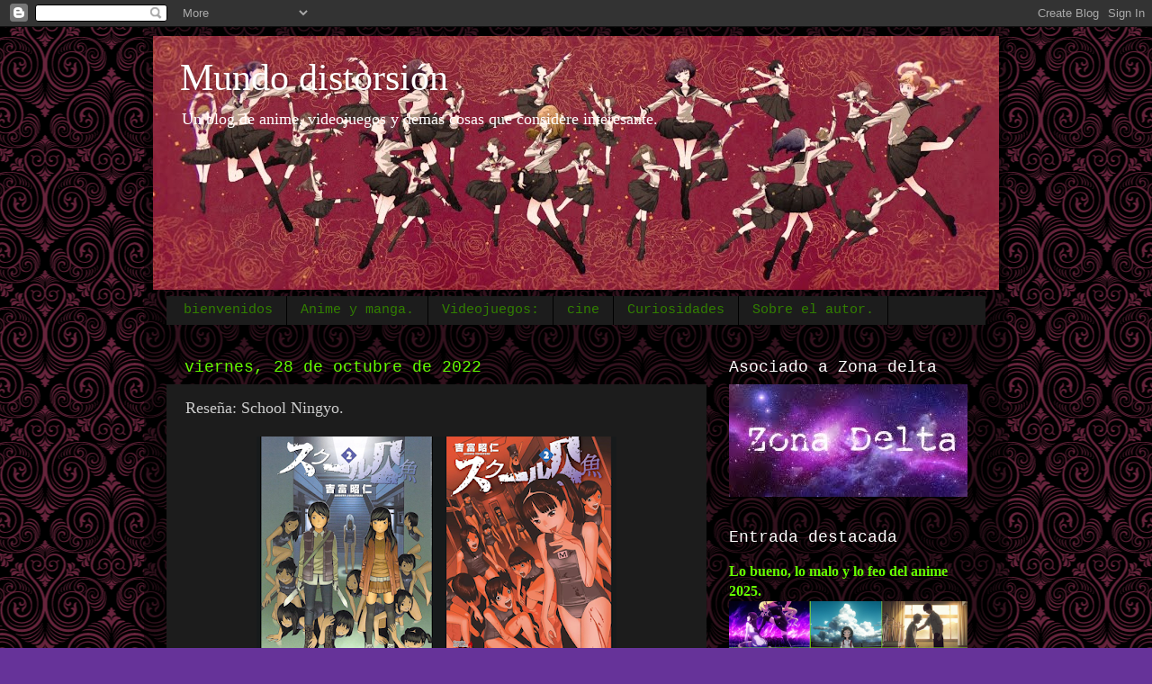

--- FILE ---
content_type: text/html; charset=UTF-8
request_url: https://ruben3-e.blogspot.com/2022/10/resena-school-ningyo.html
body_size: 17979
content:
<!DOCTYPE html>
<html class='v2' dir='ltr' xmlns='http://www.w3.org/1999/xhtml' xmlns:b='http://www.google.com/2005/gml/b' xmlns:data='http://www.google.com/2005/gml/data' xmlns:expr='http://www.google.com/2005/gml/expr'>
<head>
<link href='https://www.blogger.com/static/v1/widgets/335934321-css_bundle_v2.css' rel='stylesheet' type='text/css'/>
<!--INICIA TAGS PARA TWITTER Cards -->
<meta content='summary_large_image' name='twitter:card'/>
<meta content='@RubenRo72958121' name='twitter:site'/>
<meta content='@RubenRo72958121' name='twitter:creator'/>
<!-- SI ES LA PAGINA PRINCIPAL -->
<meta content='https://ruben3-e.blogspot.com/2022/10/resena-school-ningyo.html' name='og:url'/>
<meta content='Reseña: School Ningyo.' name='og:title'/>
<meta content='https://blogger.googleusercontent.com/img/b/R29vZ2xl/AVvXsEg3DOQFmTMjMxiC30sY8M6N0d0tKgIDyVg7gmJCWWIJHH1RXOstJjSFcfVGzqPcwC3_MdWaY252Xe7y35XmI3-9xxqLcrQeuT80H74ZUxxS6_ulmDLbbnhwFOtnCXFNuPwBRoz8D8cjawTyoOtiOY7iIE8IpxC3DkECfuabE1c44NGFSFpaCw5ceCEP/w400-h259/portamermai.png' name='og:image'/>
<!-- SI EL POST CONTIENE DESCRIPCION -SEARCH DESCRIPTION -->
<meta content='Si les ha gustado este contenido no duden en compartir.' name='og:description'/>
<!--FIN DE TAGS PARA TWITTER Cards-->
<meta content='width=1100' name='viewport'/>
<meta content='text/html; charset=UTF-8' http-equiv='Content-Type'/>
<meta content='blogger' name='generator'/>
<link href='https://ruben3-e.blogspot.com/favicon.ico' rel='icon' type='image/x-icon'/>
<link href='http://ruben3-e.blogspot.com/2022/10/resena-school-ningyo.html' rel='canonical'/>
<link rel="alternate" type="application/atom+xml" title="Mundo distorsión   - Atom" href="https://ruben3-e.blogspot.com/feeds/posts/default" />
<link rel="alternate" type="application/rss+xml" title="Mundo distorsión   - RSS" href="https://ruben3-e.blogspot.com/feeds/posts/default?alt=rss" />
<link rel="service.post" type="application/atom+xml" title="Mundo distorsión   - Atom" href="https://www.blogger.com/feeds/4027897539173625390/posts/default" />

<link rel="alternate" type="application/atom+xml" title="Mundo distorsión   - Atom" href="https://ruben3-e.blogspot.com/feeds/7031444431092571559/comments/default" />
<!--Can't find substitution for tag [blog.ieCssRetrofitLinks]-->
<link href='https://blogger.googleusercontent.com/img/b/R29vZ2xl/AVvXsEg3DOQFmTMjMxiC30sY8M6N0d0tKgIDyVg7gmJCWWIJHH1RXOstJjSFcfVGzqPcwC3_MdWaY252Xe7y35XmI3-9xxqLcrQeuT80H74ZUxxS6_ulmDLbbnhwFOtnCXFNuPwBRoz8D8cjawTyoOtiOY7iIE8IpxC3DkECfuabE1c44NGFSFpaCw5ceCEP/w400-h259/portamermai.png' rel='image_src'/>
<meta content='http://ruben3-e.blogspot.com/2022/10/resena-school-ningyo.html' property='og:url'/>
<meta content='Reseña: School Ningyo.' property='og:title'/>
<meta content='Aprovechando que en estas fechas las historias de horror son recomendaciones bastante seguras para captar interés, me parece correcto escrib...' property='og:description'/>
<meta content='https://blogger.googleusercontent.com/img/b/R29vZ2xl/AVvXsEg3DOQFmTMjMxiC30sY8M6N0d0tKgIDyVg7gmJCWWIJHH1RXOstJjSFcfVGzqPcwC3_MdWaY252Xe7y35XmI3-9xxqLcrQeuT80H74ZUxxS6_ulmDLbbnhwFOtnCXFNuPwBRoz8D8cjawTyoOtiOY7iIE8IpxC3DkECfuabE1c44NGFSFpaCw5ceCEP/w1200-h630-p-k-no-nu/portamermai.png' property='og:image'/>
<title>Mundo distorsión  : Reseña: School Ningyo.</title>
<style id='page-skin-1' type='text/css'><!--
/*-----------------------------------------------
Blogger Template Style
Name:     Picture Window
Designer: Blogger
URL:      www.blogger.com
----------------------------------------------- */
/* Content
----------------------------------------------- */
body {
font: normal normal 15px 'Times New Roman', Times, FreeSerif, serif;
color: #cccccc;
background: #663399 url(//themes.googleusercontent.com/image?id=18FGL05zJxJd1nTbs4e5Tg43SKLx4-OVACrapl8fTSqp77MUfL1z_CahK9zrvNvIb3i9-) repeat scroll top center /* Credit: enjoynz (http://www.istockphoto.com/googleimages.php?id=5848437&platform=blogger) */;
}
html body .region-inner {
min-width: 0;
max-width: 100%;
width: auto;
}
.content-outer {
font-size: 90%;
}
a:link {
text-decoration:none;
color: #66ff00;
}
a:visited {
text-decoration:none;
color: #66dd00;
}
a:hover {
text-decoration:underline;
color: #55ff00;
}
.content-outer {
background: transparent url(//www.blogblog.com/1kt/transparent/black50.png) repeat scroll top left;
-moz-border-radius: 0;
-webkit-border-radius: 0;
-goog-ms-border-radius: 0;
border-radius: 0;
-moz-box-shadow: 0 0 3px rgba(0, 0, 0, .15);
-webkit-box-shadow: 0 0 3px rgba(0, 0, 0, .15);
-goog-ms-box-shadow: 0 0 3px rgba(0, 0, 0, .15);
box-shadow: 0 0 3px rgba(0, 0, 0, .15);
margin: 0 auto;
}
.content-inner {
padding: 10px;
}
/* Header
----------------------------------------------- */
.header-outer {
background: rgba(0,0,0,0) none repeat-x scroll top left;
_background-image: none;
color: #ffffff;
-moz-border-radius: 0;
-webkit-border-radius: 0;
-goog-ms-border-radius: 0;
border-radius: 0;
}
.Header img, .Header #header-inner {
-moz-border-radius: 0;
-webkit-border-radius: 0;
-goog-ms-border-radius: 0;
border-radius: 0;
}
.header-inner .Header .titlewrapper,
.header-inner .Header .descriptionwrapper {
padding-left: 30px;
padding-right: 30px;
}
.Header h1 {
font: normal normal 42px 'Times New Roman', Times, FreeSerif, serif;
text-shadow: 1px 1px 3px rgba(0, 0, 0, 0.3);
}
.Header h1 a {
color: #ffffff;
}
.Header .description {
font-size: 130%;
}
/* Tabs
----------------------------------------------- */
.tabs-inner {
margin: .5em 15px 1em;
padding: 0;
}
.tabs-inner .section {
margin: 0;
}
.tabs-inner .widget ul {
padding: 0;
background: #1c1c1c none repeat scroll bottom;
-moz-border-radius: 0;
-webkit-border-radius: 0;
-goog-ms-border-radius: 0;
border-radius: 0;
}
.tabs-inner .widget li {
border: none;
}
.tabs-inner .widget li a {
display: inline-block;
padding: .5em 1em;
margin-right: 0;
color: #327f00;
font: normal normal 15px 'Courier New', Courier, FreeMono, monospace;
-moz-border-radius: 0 0 0 0;
-webkit-border-top-left-radius: 0;
-webkit-border-top-right-radius: 0;
-goog-ms-border-radius: 0 0 0 0;
border-radius: 0 0 0 0;
background: transparent none no-repeat scroll top left;
border-right: 1px solid #000000;
}
.tabs-inner .widget li:first-child a {
padding-left: 1.25em;
-moz-border-radius-topleft: 0;
-moz-border-radius-bottomleft: 0;
-webkit-border-top-left-radius: 0;
-webkit-border-bottom-left-radius: 0;
-goog-ms-border-top-left-radius: 0;
-goog-ms-border-bottom-left-radius: 0;
border-top-left-radius: 0;
border-bottom-left-radius: 0;
}
.tabs-inner .widget li.selected a,
.tabs-inner .widget li a:hover {
position: relative;
z-index: 1;
background: #66dd00 none repeat scroll bottom;
color: #ffffff;
-moz-box-shadow: 0 0 0 rgba(0, 0, 0, .15);
-webkit-box-shadow: 0 0 0 rgba(0, 0, 0, .15);
-goog-ms-box-shadow: 0 0 0 rgba(0, 0, 0, .15);
box-shadow: 0 0 0 rgba(0, 0, 0, .15);
}
/* Headings
----------------------------------------------- */
h2 {
font: normal normal 18px 'Courier New', Courier, FreeMono, monospace;
text-transform: none;
color: #ffffff;
margin: .5em 0;
}
/* Main
----------------------------------------------- */
.main-outer {
background: transparent none repeat scroll top center;
-moz-border-radius: 0 0 0 0;
-webkit-border-top-left-radius: 0;
-webkit-border-top-right-radius: 0;
-webkit-border-bottom-left-radius: 0;
-webkit-border-bottom-right-radius: 0;
-goog-ms-border-radius: 0 0 0 0;
border-radius: 0 0 0 0;
-moz-box-shadow: 0 0 0 rgba(0, 0, 0, .15);
-webkit-box-shadow: 0 0 0 rgba(0, 0, 0, .15);
-goog-ms-box-shadow: 0 0 0 rgba(0, 0, 0, .15);
box-shadow: 0 0 0 rgba(0, 0, 0, .15);
}
.main-inner {
padding: 15px 20px 20px;
}
.main-inner .column-center-inner {
padding: 0 0;
}
.main-inner .column-left-inner {
padding-left: 0;
}
.main-inner .column-right-inner {
padding-right: 0;
}
/* Posts
----------------------------------------------- */
h3.post-title {
margin: 0;
font: normal normal 18px 'Times New Roman', Times, FreeSerif, serif;
}
.comments h4 {
margin: 1em 0 0;
font: normal normal 18px 'Times New Roman', Times, FreeSerif, serif;
}
.date-header span {
color: #64ff00;
}
.post-outer {
background-color: #1c1c1c;
border: solid 1px rgba(0,0,0,0);
-moz-border-radius: 0;
-webkit-border-radius: 0;
border-radius: 0;
-goog-ms-border-radius: 0;
padding: 15px 20px;
margin: 0 -20px 20px;
}
.post-body {
line-height: 1.4;
font-size: 110%;
position: relative;
}
.post-header {
margin: 0 0 1.5em;
color: #999999;
line-height: 1.6;
}
.post-footer {
margin: .5em 0 0;
color: #999999;
line-height: 1.6;
}
#blog-pager {
font-size: 140%
}
#comments .comment-author {
padding-top: 1.5em;
border-top: dashed 1px #ccc;
border-top: dashed 1px rgba(128, 128, 128, .5);
background-position: 0 1.5em;
}
#comments .comment-author:first-child {
padding-top: 0;
border-top: none;
}
.avatar-image-container {
margin: .2em 0 0;
}
/* Comments
----------------------------------------------- */
.comments .comments-content .icon.blog-author {
background-repeat: no-repeat;
background-image: url([data-uri]);
}
.comments .comments-content .loadmore a {
border-top: 1px solid #55ff00;
border-bottom: 1px solid #55ff00;
}
.comments .continue {
border-top: 2px solid #55ff00;
}
/* Widgets
----------------------------------------------- */
.widget ul, .widget #ArchiveList ul.flat {
padding: 0;
list-style: none;
}
.widget ul li, .widget #ArchiveList ul.flat li {
border-top: dashed 1px #ccc;
border-top: dashed 1px rgba(128, 128, 128, .5);
}
.widget ul li:first-child, .widget #ArchiveList ul.flat li:first-child {
border-top: none;
}
.widget .post-body ul {
list-style: disc;
}
.widget .post-body ul li {
border: none;
}
/* Footer
----------------------------------------------- */
.footer-outer {
color:#ff2c00;
background: transparent none repeat scroll top center;
-moz-border-radius: 0 0 0 0;
-webkit-border-top-left-radius: 0;
-webkit-border-top-right-radius: 0;
-webkit-border-bottom-left-radius: 0;
-webkit-border-bottom-right-radius: 0;
-goog-ms-border-radius: 0 0 0 0;
border-radius: 0 0 0 0;
-moz-box-shadow: 0 0 0 rgba(0, 0, 0, .15);
-webkit-box-shadow: 0 0 0 rgba(0, 0, 0, .15);
-goog-ms-box-shadow: 0 0 0 rgba(0, 0, 0, .15);
box-shadow: 0 0 0 rgba(0, 0, 0, .15);
}
.footer-inner {
padding: 10px 20px 20px;
}
.footer-outer a {
color: #0064ff;
}
.footer-outer a:visited {
color: #0065dd;
}
.footer-outer a:hover {
color: #0053ff;
}
.footer-outer .widget h2 {
color: #ffffff;
}
/* Mobile
----------------------------------------------- */
html body.mobile {
height: auto;
}
html body.mobile {
min-height: 480px;
background-size: 100% auto;
}
.mobile .body-fauxcolumn-outer {
background: transparent none repeat scroll top left;
}
html .mobile .mobile-date-outer, html .mobile .blog-pager {
border-bottom: none;
background: transparent none repeat scroll top center;
margin-bottom: 10px;
}
.mobile .date-outer {
background: transparent none repeat scroll top center;
}
.mobile .header-outer, .mobile .main-outer,
.mobile .post-outer, .mobile .footer-outer {
-moz-border-radius: 0;
-webkit-border-radius: 0;
-goog-ms-border-radius: 0;
border-radius: 0;
}
.mobile .content-outer,
.mobile .main-outer,
.mobile .post-outer {
background: inherit;
border: none;
}
.mobile .content-outer {
font-size: 100%;
}
.mobile-link-button {
background-color: #66ff00;
}
.mobile-link-button a:link, .mobile-link-button a:visited {
color: #1c1c1c;
}
.mobile-index-contents {
color: #cccccc;
}
.mobile .tabs-inner .PageList .widget-content {
background: #66dd00 none repeat scroll bottom;
color: #ffffff;
}
.mobile .tabs-inner .PageList .widget-content .pagelist-arrow {
border-left: 1px solid #000000;
}

--></style>
<style id='template-skin-1' type='text/css'><!--
body {
min-width: 960px;
}
.content-outer, .content-fauxcolumn-outer, .region-inner {
min-width: 960px;
max-width: 960px;
_width: 960px;
}
.main-inner .columns {
padding-left: 0;
padding-right: 310px;
}
.main-inner .fauxcolumn-center-outer {
left: 0;
right: 310px;
/* IE6 does not respect left and right together */
_width: expression(this.parentNode.offsetWidth -
parseInt("0") -
parseInt("310px") + 'px');
}
.main-inner .fauxcolumn-left-outer {
width: 0;
}
.main-inner .fauxcolumn-right-outer {
width: 310px;
}
.main-inner .column-left-outer {
width: 0;
right: 100%;
margin-left: -0;
}
.main-inner .column-right-outer {
width: 310px;
margin-right: -310px;
}
#layout {
min-width: 0;
}
#layout .content-outer {
min-width: 0;
width: 800px;
}
#layout .region-inner {
min-width: 0;
width: auto;
}
body#layout div.add_widget {
padding: 8px;
}
body#layout div.add_widget a {
margin-left: 32px;
}
--></style>
<style>
    body {background-image:url(\/\/themes.googleusercontent.com\/image?id=18FGL05zJxJd1nTbs4e5Tg43SKLx4-OVACrapl8fTSqp77MUfL1z_CahK9zrvNvIb3i9-);}
    
@media (max-width: 200px) { body {background-image:url(\/\/themes.googleusercontent.com\/image?id=18FGL05zJxJd1nTbs4e5Tg43SKLx4-OVACrapl8fTSqp77MUfL1z_CahK9zrvNvIb3i9-&options=w200);}}
@media (max-width: 400px) and (min-width: 201px) { body {background-image:url(\/\/themes.googleusercontent.com\/image?id=18FGL05zJxJd1nTbs4e5Tg43SKLx4-OVACrapl8fTSqp77MUfL1z_CahK9zrvNvIb3i9-&options=w400);}}
@media (max-width: 800px) and (min-width: 401px) { body {background-image:url(\/\/themes.googleusercontent.com\/image?id=18FGL05zJxJd1nTbs4e5Tg43SKLx4-OVACrapl8fTSqp77MUfL1z_CahK9zrvNvIb3i9-&options=w800);}}
@media (max-width: 1200px) and (min-width: 801px) { body {background-image:url(\/\/themes.googleusercontent.com\/image?id=18FGL05zJxJd1nTbs4e5Tg43SKLx4-OVACrapl8fTSqp77MUfL1z_CahK9zrvNvIb3i9-&options=w1200);}}
/* Last tag covers anything over one higher than the previous max-size cap. */
@media (min-width: 1201px) { body {background-image:url(\/\/themes.googleusercontent.com\/image?id=18FGL05zJxJd1nTbs4e5Tg43SKLx4-OVACrapl8fTSqp77MUfL1z_CahK9zrvNvIb3i9-&options=w1600);}}
  </style>
<link href='https://www.blogger.com/dyn-css/authorization.css?targetBlogID=4027897539173625390&amp;zx=5fc1e63d-d103-4a9a-9133-2fba28dd58ba' media='none' onload='if(media!=&#39;all&#39;)media=&#39;all&#39;' rel='stylesheet'/><noscript><link href='https://www.blogger.com/dyn-css/authorization.css?targetBlogID=4027897539173625390&amp;zx=5fc1e63d-d103-4a9a-9133-2fba28dd58ba' rel='stylesheet'/></noscript>
<meta name='google-adsense-platform-account' content='ca-host-pub-1556223355139109'/>
<meta name='google-adsense-platform-domain' content='blogspot.com'/>

</head>
<body class='loading variant-screen'>
<div class='navbar section' id='navbar' name='NavBar '><div class='widget Navbar' data-version='1' id='Navbar1'><script type="text/javascript">
    function setAttributeOnload(object, attribute, val) {
      if(window.addEventListener) {
        window.addEventListener('load',
          function(){ object[attribute] = val; }, false);
      } else {
        window.attachEvent('onload', function(){ object[attribute] = val; });
      }
    }
  </script>
<div id="navbar-iframe-container"></div>
<script type="text/javascript" src="https://apis.google.com/js/platform.js"></script>
<script type="text/javascript">
      gapi.load("gapi.iframes:gapi.iframes.style.bubble", function() {
        if (gapi.iframes && gapi.iframes.getContext) {
          gapi.iframes.getContext().openChild({
              url: 'https://www.blogger.com/navbar/4027897539173625390?po\x3d7031444431092571559\x26origin\x3dhttps://ruben3-e.blogspot.com',
              where: document.getElementById("navbar-iframe-container"),
              id: "navbar-iframe"
          });
        }
      });
    </script><script type="text/javascript">
(function() {
var script = document.createElement('script');
script.type = 'text/javascript';
script.src = '//pagead2.googlesyndication.com/pagead/js/google_top_exp.js';
var head = document.getElementsByTagName('head')[0];
if (head) {
head.appendChild(script);
}})();
</script>
</div></div>
<div class='body-fauxcolumns'>
<div class='fauxcolumn-outer body-fauxcolumn-outer'>
<div class='cap-top'>
<div class='cap-left'></div>
<div class='cap-right'></div>
</div>
<div class='fauxborder-left'>
<div class='fauxborder-right'></div>
<div class='fauxcolumn-inner'>
</div>
</div>
<div class='cap-bottom'>
<div class='cap-left'></div>
<div class='cap-right'></div>
</div>
</div>
</div>
<div class='content'>
<div class='content-fauxcolumns'>
<div class='fauxcolumn-outer content-fauxcolumn-outer'>
<div class='cap-top'>
<div class='cap-left'></div>
<div class='cap-right'></div>
</div>
<div class='fauxborder-left'>
<div class='fauxborder-right'></div>
<div class='fauxcolumn-inner'>
</div>
</div>
<div class='cap-bottom'>
<div class='cap-left'></div>
<div class='cap-right'></div>
</div>
</div>
</div>
<div class='content-outer'>
<div class='content-cap-top cap-top'>
<div class='cap-left'></div>
<div class='cap-right'></div>
</div>
<div class='fauxborder-left content-fauxborder-left'>
<div class='fauxborder-right content-fauxborder-right'></div>
<div class='content-inner'>
<header>
<div class='header-outer'>
<div class='header-cap-top cap-top'>
<div class='cap-left'></div>
<div class='cap-right'></div>
</div>
<div class='fauxborder-left header-fauxborder-left'>
<div class='fauxborder-right header-fauxborder-right'></div>
<div class='region-inner header-inner'>
<div class='header section' id='header' name='Encabezado'><div class='widget Header' data-version='1' id='Header1'>
<div id='header-inner' style='background-image: url("https://blogger.googleusercontent.com/img/b/R29vZ2xl/AVvXsEiX4mmiGyRM9CpcByhOmI6Eg13mtv2USEFJiV0y_Eyc3iVq2_1gIPsflqK4SJU95WQCZtWZeGspxPvJhErvezxgcCuL-rA5n44KUWw0Bvl6EnkClmQDHJZ1LudJ4RG9XG2yPJ7JvpUvORI/s940/1626544726354.jpg"); background-position: left; min-height: 282px; _height: 282px; background-repeat: no-repeat; '>
<div class='titlewrapper' style='background: transparent'>
<h1 class='title' style='background: transparent; border-width: 0px'>
<a href='https://ruben3-e.blogspot.com/'>
Mundo distorsión  
</a>
</h1>
</div>
<div class='descriptionwrapper'>
<p class='description'><span>Un blog de anime, videojuegos y demás cosas que considere interesante.</span></p>
</div>
</div>
</div></div>
</div>
</div>
<div class='header-cap-bottom cap-bottom'>
<div class='cap-left'></div>
<div class='cap-right'></div>
</div>
</div>
</header>
<div class='tabs-outer'>
<div class='tabs-cap-top cap-top'>
<div class='cap-left'></div>
<div class='cap-right'></div>
</div>
<div class='fauxborder-left tabs-fauxborder-left'>
<div class='fauxborder-right tabs-fauxborder-right'></div>
<div class='region-inner tabs-inner'>
<div class='tabs section' id='crosscol' name='Todas las columnas'><div class='widget PageList' data-version='1' id='PageList1'>
<h2>Páginas</h2>
<div class='widget-content'>
<ul>
<li>
<a href='https://ruben3-e.blogspot.com/'>bienvenidos</a>
</li>
<li>
<a href='https://ruben3-e.blogspot.com/p/anime-y-manga.html'>Anime y manga.</a>
</li>
<li>
<a href='https://ruben3-e.blogspot.com/p/sobre-videojuegos.html'>Videojuegos:</a>
</li>
<li>
<a href='https://ruben3-e.blogspot.com/p/cineteca.html'>cine</a>
</li>
<li>
<a href='https://ruben3-e.blogspot.com/p/mundo-creepy.html'>Curiosidades</a>
</li>
<li>
<a href='https://ruben3-e.blogspot.com/p/sobre-el-autor.html'>Sobre el autor.</a>
</li>
</ul>
<div class='clear'></div>
</div>
</div></div>
<div class='tabs no-items section' id='crosscol-overflow' name='Cross-Column 2'></div>
</div>
</div>
<div class='tabs-cap-bottom cap-bottom'>
<div class='cap-left'></div>
<div class='cap-right'></div>
</div>
</div>
<div class='main-outer'>
<div class='main-cap-top cap-top'>
<div class='cap-left'></div>
<div class='cap-right'></div>
</div>
<div class='fauxborder-left main-fauxborder-left'>
<div class='fauxborder-right main-fauxborder-right'></div>
<div class='region-inner main-inner'>
<div class='columns fauxcolumns'>
<div class='fauxcolumn-outer fauxcolumn-center-outer'>
<div class='cap-top'>
<div class='cap-left'></div>
<div class='cap-right'></div>
</div>
<div class='fauxborder-left'>
<div class='fauxborder-right'></div>
<div class='fauxcolumn-inner'>
</div>
</div>
<div class='cap-bottom'>
<div class='cap-left'></div>
<div class='cap-right'></div>
</div>
</div>
<div class='fauxcolumn-outer fauxcolumn-left-outer'>
<div class='cap-top'>
<div class='cap-left'></div>
<div class='cap-right'></div>
</div>
<div class='fauxborder-left'>
<div class='fauxborder-right'></div>
<div class='fauxcolumn-inner'>
</div>
</div>
<div class='cap-bottom'>
<div class='cap-left'></div>
<div class='cap-right'></div>
</div>
</div>
<div class='fauxcolumn-outer fauxcolumn-right-outer'>
<div class='cap-top'>
<div class='cap-left'></div>
<div class='cap-right'></div>
</div>
<div class='fauxborder-left'>
<div class='fauxborder-right'></div>
<div class='fauxcolumn-inner'>
</div>
</div>
<div class='cap-bottom'>
<div class='cap-left'></div>
<div class='cap-right'></div>
</div>
</div>
<!-- corrects IE6 width calculation -->
<div class='columns-inner'>
<div class='column-center-outer'>
<div class='column-center-inner'>
<div class='main section' id='main' name='Principal'><div class='widget Blog' data-version='1' id='Blog1'>
<div class='blog-posts hfeed'>

          <div class="date-outer">
        
<h2 class='date-header'><span>viernes, 28 de octubre de 2022</span></h2>

          <div class="date-posts">
        
<div class='post-outer'>
<div class='post hentry uncustomized-post-template' itemprop='blogPost' itemscope='itemscope' itemtype='http://schema.org/BlogPosting'>
<meta content='https://blogger.googleusercontent.com/img/b/R29vZ2xl/AVvXsEg3DOQFmTMjMxiC30sY8M6N0d0tKgIDyVg7gmJCWWIJHH1RXOstJjSFcfVGzqPcwC3_MdWaY252Xe7y35XmI3-9xxqLcrQeuT80H74ZUxxS6_ulmDLbbnhwFOtnCXFNuPwBRoz8D8cjawTyoOtiOY7iIE8IpxC3DkECfuabE1c44NGFSFpaCw5ceCEP/w400-h259/portamermai.png' itemprop='image_url'/>
<meta content='4027897539173625390' itemprop='blogId'/>
<meta content='7031444431092571559' itemprop='postId'/>
<a name='7031444431092571559'></a>
<h3 class='post-title entry-title' itemprop='name'>
Reseña: School Ningyo.
</h3>
<div class='post-header'>
<div class='post-header-line-1'></div>
</div>
<div class='post-body entry-content' id='post-body-7031444431092571559' itemprop='description articleBody'>
<div class="separator" style="clear: both; text-align: center;"><a href="https://blogger.googleusercontent.com/img/b/R29vZ2xl/AVvXsEg3DOQFmTMjMxiC30sY8M6N0d0tKgIDyVg7gmJCWWIJHH1RXOstJjSFcfVGzqPcwC3_MdWaY252Xe7y35XmI3-9xxqLcrQeuT80H74ZUxxS6_ulmDLbbnhwFOtnCXFNuPwBRoz8D8cjawTyoOtiOY7iIE8IpxC3DkECfuabE1c44NGFSFpaCw5ceCEP/s921/portamermai.png" style="margin-left: 1em; margin-right: 1em;"><img border="0" data-original-height="597" data-original-width="921" height="259" src="https://blogger.googleusercontent.com/img/b/R29vZ2xl/AVvXsEg3DOQFmTMjMxiC30sY8M6N0d0tKgIDyVg7gmJCWWIJHH1RXOstJjSFcfVGzqPcwC3_MdWaY252Xe7y35XmI3-9xxqLcrQeuT80H74ZUxxS6_ulmDLbbnhwFOtnCXFNuPwBRoz8D8cjawTyoOtiOY7iIE8IpxC3DkECfuabE1c44NGFSFpaCw5ceCEP/w400-h259/portamermai.png" width="400" /></a></div><div class="separator" style="clear: both; text-align: center;"><br /></div><div style="text-align: justify;">Aprovechando que en estas fechas las historias de horror son recomendaciones bastante seguras para captar interés, me parece correcto escribir sobre una de mis recientes lecturas que trata un poco el tema de los rumores y leyendas urbanas para contarnos una breve historia de fantasmas que no cae demasiado en el habito de la violencia o el gore, si no que se aprovecha mas de la idea del horror que puede nacer de sentimientos no correspondidos y las jóvenes desesperadas al punto de estar dispuestas a todo por su amor, aun si eso las lleva a cazar unas poco convencionales sirenas y devorar su carne. Funcionando como una antología de historias cortas sobre las diferentes personas que se ven tentadas por la idea de un amor asegurado sin importar el riesgo a ellas mismas o el daño a otros, este es un ritual donde egoísmo y cobardía justifican sus actos en nombre del amor.<span><a name="more"></a></span></div><div style="text-align: justify;"><br /></div><div class="separator" style="clear: both; text-align: center;"><a href="https://blogger.googleusercontent.com/img/b/R29vZ2xl/AVvXsEhcSm859gM677X2ufc2bRinab9B4wbvLR5acmq2KgZYKE-m2PH3QJxp5y2vI0FpndweAgSmc8j6NTpeysnp2X0AQjyEfO7nK37oC3ZQcWqaELvWk_LABLI57pi30lpp2d3lHEldeIM0vmduGKED1EmIhIAmvnHPgjiUpxgdbjTMWucsRXPLbmWThW8V/s2172/19_582346_1518_2172.jpeg" style="clear: left; float: left; margin-bottom: 1em; margin-right: 1em;"><img border="0" data-original-height="2172" data-original-width="1518" height="310" src="https://blogger.googleusercontent.com/img/b/R29vZ2xl/AVvXsEhcSm859gM677X2ufc2bRinab9B4wbvLR5acmq2KgZYKE-m2PH3QJxp5y2vI0FpndweAgSmc8j6NTpeysnp2X0AQjyEfO7nK37oC3ZQcWqaELvWk_LABLI57pi30lpp2d3lHEldeIM0vmduGKED1EmIhIAmvnHPgjiUpxgdbjTMWucsRXPLbmWThW8V/w217-h310/19_582346_1518_2172.jpeg" width="217" /></a></div><div style="text-align: justify;">School Ningyo o también llamado por el nombre de School Mermaid, es un manga de horror sobrenatural en un ambiente vagamente escolar escrito e ilustrado por el autor Akihito Yoshitomi, un artista cuya diversa lista de trabajos incluye desde los relativamente famosos por su adaptación animada, Eat-man y Blue Drop, hasta inocentes oneshots de romance o dramática ciencia ficción, dándole una gama curiosa de referencias aun si también se le conoce por sus videos de <a href="https://www.youtube.com/channel/UCeySBnV71dyC-gwqapq9NwQ" target="_blank">youtube</a> donde enseña a dibujar. Apuntando a la demografía shonen al ser serializada en la revista mensual Champion Red de la editorial Akita Shoten, esta obra acumulo un total de 32 capítulos entre los años 2006 y 2017, los cuales terminaron en un total de 5 volúmenes recopilatorios.</div><div style="text-align: justify;"><br /></div><div style="text-align: justify;">La sinopsis para este manga es la siguiente: Sirena, Sirena, podrías por favor, hacer de mi amor una realidad, entrégame tu sangre y carne... Entre días normales y ocasionales desapariciones misteriosas, existe un rumor entre diversas estudiantes sobre un antiguo diario con los pasos necesarios para conseguir el corazón de sus amados sin importar que, lo único que necesitan es recitar el encantamiento en frente de la piscina de su escuela y antes de que amanezca haber devorado la carne de una de las sirenas que aparecerán a su alrededor, preferiblemente aquella que posea la primera letra del objetivo romántico. Que clase de chicas estarían dispuestas a ver si los rumores son verdad y que actos pueden llegar a cometer con tal de conseguir ser correspondidas, dan vida y perpetúan esta leyenda urbana</div><div style="text-align: justify;"><br /></div><div class="separator" style="clear: both; text-align: center;"><a href="https://blogger.googleusercontent.com/img/b/R29vZ2xl/AVvXsEimg2NixhsxNIMjycrV1eIH4RbcUnnlpF1sO7FPuw4oCDARjIcxppJS_p36u9QzFdI5orzjm44DB612euGcCdbIqobvopOPVlDd3r0aS-HPZArifh5aq8I1nJRf7Ok7UL3gz5MUpVvOJHfNVN0DsETMRUMBw2_o5JrEzto_PABg2oJFdr9bMQzHanAK/s1280/tumblr_okklpzfIWP1u1xo1io1_1280.jpg" style="margin-left: 1em; margin-right: 1em;"><img border="0" data-original-height="942" data-original-width="1280" height="295" src="https://blogger.googleusercontent.com/img/b/R29vZ2xl/AVvXsEimg2NixhsxNIMjycrV1eIH4RbcUnnlpF1sO7FPuw4oCDARjIcxppJS_p36u9QzFdI5orzjm44DB612euGcCdbIqobvopOPVlDd3r0aS-HPZArifh5aq8I1nJRf7Ok7UL3gz5MUpVvOJHfNVN0DsETMRUMBw2_o5JrEzto_PABg2oJFdr9bMQzHanAK/w400-h295/tumblr_okklpzfIWP1u1xo1io1_1280.jpg" width="400" /></a></div><div style="text-align: justify;"><br />Iniciando como un breve oneshot que posteriormente dio pie a una breve serialización, que tras unos años saco otras dos serializaciones mas hasta completar los cinco volúmenes por los que se le conoce hoy en día,&nbsp;School Ningyo funciona como una antología sobre diversas chicas presentándonos sus motivaciones y encuentros con las sirenas de los rumores, compartiendo un escenario y reglas en común, aun si sus situaciones y destinos particulares se diferencian drásticamente con cada giro del guion que presenta a lo largo de sus paginas. No son historias particularmente profundas debido a su duración, pero centrándose en el tema de emociones obsesivas se permite jugar con el viejo cliché de que los humanos pueden ser los verdaderos monstruos, presentando el secreto de sus poderes sobrenaturales en una maldición que promete todo lo que desean facilmente pero al mismo refleja lo vacío de los deseos de muchas de sus participantes. Bajo esas ideas y una básica caracterización se nos presentan poco a poco los escenarios en donde traiciones, rivalidades e incluso amistades se mezclan con la cacería de las míticas sirenas, explicando con cada caso un poco mas de las reglas no escritas sobre esta maldición en donde es comer o ser comido, desde los pasos necesarios para ver cumplido tu cometido hasta aquellos necesarios para sobrevivir.</div><div style="text-align: justify;"><br /></div><div class="separator" style="clear: both; text-align: center;"><a href="https://blogger.googleusercontent.com/img/b/R29vZ2xl/AVvXsEgH8TcpfngOzMDBDDOfVcKjP3WDKFBL5EEILL2tUyoTOF8ighyLUnP6mai3PPFj_FP2LqnaUmzdIVdStV2iHJrqsUpxr1Ja2Um-pIM6vgCSyY-IUs99ZAbHEWqbVaqMGC1OXtRndSOlkZoFoAJT5fBwy0JkGZPx7BFq8vk2EnDu3gAQLisgQS1OrFbT/s1364/16_355887_933_1364.jpeg" style="clear: left; float: left; margin-bottom: 1em; margin-right: 1em;"><img border="0" data-original-height="1364" data-original-width="933" height="310" src="https://blogger.googleusercontent.com/img/b/R29vZ2xl/AVvXsEgH8TcpfngOzMDBDDOfVcKjP3WDKFBL5EEILL2tUyoTOF8ighyLUnP6mai3PPFj_FP2LqnaUmzdIVdStV2iHJrqsUpxr1Ja2Um-pIM6vgCSyY-IUs99ZAbHEWqbVaqMGC1OXtRndSOlkZoFoAJT5fBwy0JkGZPx7BFq8vk2EnDu3gAQLisgQS1OrFbT/w212-h310/16_355887_933_1364.jpeg" width="212" /></a></div><div style="text-align: justify;">Acompañado de un arte limpio y expresivo aun si peca de tener rostros similares entre todos sus personajes al punto de que ocasionalmente puede ser difícil reconocer a algunas, esta es una lectura que pese a pertenecer al genero del horror limita bastante su violencia y derramamientos de sangre a paginas puntuales, todo mientras usa su interpretación de sirenas como simples escolares en traje de baño capaces de nadar a través de paredes y objetos para generar un sentido de extraña familiaridad con las locaciones, especialmente por como estas se mueven libremente por toda la escuela, construyendo así un ambiente incomodo e inseguro. En general puedo decir que hace un buen trabajo en mezclar diseños visualmente agradables con todo el horror inherente.</div><div style="text-align: justify;"><br /></div><div style="text-align: justify;">No es una obra maestra del horror que te haga seguir con angustia cada una de sus paginas hasta que llegas al final, ni va a tener un grotesco dibujo que se grabe en tu memoria, pero como historias de fantasmas que se cuentan casualmente, es una interesante y mayormente inofensiva forma de distraerse durante algo de tiempo. Ya que no es particularmente visceral con su violencia, bien es una recomendación bastante abierta a toda clase de públicos, aun si lo de los trajes de baño escolares se pueda antojar un poco fetichista aun si nunca se va directamente a esa dirección. Si tienen un par de horas y nada mas que hacer con ellas, intenten darle una oportunidad que puede ser una lectura interesante.</div>
<div style='clear: both;'></div>
</div>
<div class='post-footer'>
<div class='post-footer-line post-footer-line-1'>
<span class='post-author vcard'>
Publicadas por
<span class='fn' itemprop='author' itemscope='itemscope' itemtype='http://schema.org/Person'>
<meta content='https://www.blogger.com/profile/12096615439387114355' itemprop='url'/>
<a class='g-profile' href='https://www.blogger.com/profile/12096615439387114355' rel='author' title='author profile'>
<span itemprop='name'>Rubén Rojas</span>
</a>
</span>
</span>
<span class='post-timestamp'>
a la/s
<meta content='http://ruben3-e.blogspot.com/2022/10/resena-school-ningyo.html' itemprop='url'/>
<a class='timestamp-link' href='https://ruben3-e.blogspot.com/2022/10/resena-school-ningyo.html' rel='bookmark' title='permanent link'><abbr class='published' itemprop='datePublished' title='2022-10-28T14:00:00-03:00'>2:00&#8239;p.m.</abbr></a>
</span>
<span class='post-comment-link'>
</span>
<span class='post-icons'>
<span class='item-control blog-admin pid-456274801'>
<a href='https://www.blogger.com/post-edit.g?blogID=4027897539173625390&postID=7031444431092571559&from=pencil' title='Editar entrada'>
<img alt='' class='icon-action' height='18' src='https://resources.blogblog.com/img/icon18_edit_allbkg.gif' width='18'/>
</a>
</span>
</span>
<div class='post-share-buttons goog-inline-block'>
<a class='goog-inline-block share-button sb-email' href='https://www.blogger.com/share-post.g?blogID=4027897539173625390&postID=7031444431092571559&target=email' target='_blank' title='Enviar esto por correo electrónico'><span class='share-button-link-text'>Enviar esto por correo electrónico</span></a><a class='goog-inline-block share-button sb-blog' href='https://www.blogger.com/share-post.g?blogID=4027897539173625390&postID=7031444431092571559&target=blog' onclick='window.open(this.href, "_blank", "height=270,width=475"); return false;' target='_blank' title='BlogThis!'><span class='share-button-link-text'>BlogThis!</span></a><a class='goog-inline-block share-button sb-twitter' href='https://www.blogger.com/share-post.g?blogID=4027897539173625390&postID=7031444431092571559&target=twitter' target='_blank' title='Compartir en X'><span class='share-button-link-text'>Compartir en X</span></a><a class='goog-inline-block share-button sb-facebook' href='https://www.blogger.com/share-post.g?blogID=4027897539173625390&postID=7031444431092571559&target=facebook' onclick='window.open(this.href, "_blank", "height=430,width=640"); return false;' target='_blank' title='Compartir en Facebook'><span class='share-button-link-text'>Compartir en Facebook</span></a><a class='goog-inline-block share-button sb-pinterest' href='https://www.blogger.com/share-post.g?blogID=4027897539173625390&postID=7031444431092571559&target=pinterest' target='_blank' title='Compartir en Pinterest'><span class='share-button-link-text'>Compartir en Pinterest</span></a>
</div>
</div>
<div class='post-footer-line post-footer-line-2'>
<span class='post-labels'>
Etiquetas:
<a href='https://ruben3-e.blogspot.com/search/label/%C2%BFque%20acabo%20de%20leer%3F' rel='tag'>&#191;que acabo de leer?</a>,
<a href='https://ruben3-e.blogspot.com/search/label/%C2%BFromance%3F' rel='tag'>&#191;romance?</a>,
<a href='https://ruben3-e.blogspot.com/search/label/%C2%BFyuri%3F' rel='tag'>&#191;yuri?</a>,
<a href='https://ruben3-e.blogspot.com/search/label/cosas%20de%20jap%C3%B3n' rel='tag'>cosas de japón</a>,
<a href='https://ruben3-e.blogspot.com/search/label/drama' rel='tag'>drama</a>,
<a href='https://ruben3-e.blogspot.com/search/label/drama%20adolescente' rel='tag'>drama adolescente</a>,
<a href='https://ruben3-e.blogspot.com/search/label/escolar' rel='tag'>escolar</a>,
<a href='https://ruben3-e.blogspot.com/search/label/especial%20halloween' rel='tag'>especial halloween</a>,
<a href='https://ruben3-e.blogspot.com/search/label/horror' rel='tag'>horror</a>,
<a href='https://ruben3-e.blogspot.com/search/label/lectura%20ligera' rel='tag'>lectura ligera</a>,
<a href='https://ruben3-e.blogspot.com/search/label/manga' rel='tag'>manga</a>,
<a href='https://ruben3-e.blogspot.com/search/label/misterio' rel='tag'>misterio</a>,
<a href='https://ruben3-e.blogspot.com/search/label/rese%C3%B1as' rel='tag'>reseñas</a>,
<a href='https://ruben3-e.blogspot.com/search/label/sobrenatural' rel='tag'>sobrenatural</a>
</span>
</div>
<div class='post-footer-line post-footer-line-3'>
<span class='post-location'>
</span>
</div>
</div>
</div>
<div class='comments' id='comments'>
<a name='comments'></a>
<h4>No hay comentarios.:</h4>
<div id='Blog1_comments-block-wrapper'>
<dl class='avatar-comment-indent' id='comments-block'>
</dl>
</div>
<p class='comment-footer'>
<div class='comment-form'>
<a name='comment-form'></a>
<h4 id='comment-post-message'>Publicar un comentario</h4>
<p>
</p>
<a href='https://www.blogger.com/comment/frame/4027897539173625390?po=7031444431092571559&hl=es-419&saa=85391&origin=https://ruben3-e.blogspot.com' id='comment-editor-src'></a>
<iframe allowtransparency='true' class='blogger-iframe-colorize blogger-comment-from-post' frameborder='0' height='410px' id='comment-editor' name='comment-editor' src='' width='100%'></iframe>
<script src='https://www.blogger.com/static/v1/jsbin/2830521187-comment_from_post_iframe.js' type='text/javascript'></script>
<script type='text/javascript'>
      BLOG_CMT_createIframe('https://www.blogger.com/rpc_relay.html');
    </script>
</div>
</p>
</div>
</div>

        </div></div>
      
</div>
<div class='blog-pager' id='blog-pager'>
<span id='blog-pager-newer-link'>
<a class='blog-pager-newer-link' href='https://ruben3-e.blogspot.com/2022/10/resena-library-of-ruina.html' id='Blog1_blog-pager-newer-link' title='Entrada más reciente'>Entrada más reciente</a>
</span>
<span id='blog-pager-older-link'>
<a class='blog-pager-older-link' href='https://ruben3-e.blogspot.com/2022/10/resena-mahou-shoujo-site.html' id='Blog1_blog-pager-older-link' title='Entrada antigua'>Entrada antigua</a>
</span>
<a class='home-link' href='https://ruben3-e.blogspot.com/'>Página Principal</a>
</div>
<div class='clear'></div>
<div class='post-feeds'>
<div class='feed-links'>
Suscribirse a:
<a class='feed-link' href='https://ruben3-e.blogspot.com/feeds/7031444431092571559/comments/default' target='_blank' type='application/atom+xml'>Comentarios de la entrada (Atom)</a>
</div>
</div>
</div></div>
</div>
</div>
<div class='column-left-outer'>
<div class='column-left-inner'>
<aside>
</aside>
</div>
</div>
<div class='column-right-outer'>
<div class='column-right-inner'>
<aside>
<div class='sidebar section' id='sidebar-right-1'><div class='widget Image' data-version='1' id='Image1'>
<h2>Asociado a Zona delta</h2>
<div class='widget-content'>
<a href='http://zonadelta.net/'>
<img alt='Asociado a Zona delta' height='125' id='Image1_img' src='https://blogger.googleusercontent.com/img/b/R29vZ2xl/AVvXsEiojN5ulZ3VdCqdlBipWc3mi0v4EMCg7TJsvX8LqVbGOaZqJ6RvAh75-FlqTJdINfmDPe7xwPTd4NovpWEQRIWBXQb132y_aPCoO3WgLaXbwF2x0qkqZ_p7r62dgHC02X3G1_Y9HM-WVzc/s1600/ZD.jpg' width='265'/>
</a>
<br/>
</div>
<div class='clear'></div>
</div><div class='widget FeaturedPost' data-version='1' id='FeaturedPost1'>
<h2 class='title'>Entrada destacada</h2>
<div class='post-summary'>
<h3><a href='https://ruben3-e.blogspot.com/2025/12/lo-bueno-lo-malo-y-lo-feo-del-anime-2025.html'>Lo bueno, lo malo y lo feo del anime 2025.</a></h3>
<img class='image' src='https://blogger.googleusercontent.com/img/b/R29vZ2xl/AVvXsEg-dp6_qSVgGNdL7QvMp71lK3uFV0oA2g-zqfByI5GiEUMtVKH-V4YtGAAoIb5WZ3lsfNxyK2e-Cp30u-5rFXXHxKE8i9qcglxd0G_f9iAk-tAFHLLt9xVpnvahxkmGHj6B4Nik-4cO_pW-X-XcSpm7kSVo8SyKzfk9XPu_TBDHXkzX0BdtbmFL-_CSUD8/w400-h259/recuento2025.png'/>
</div>
<style type='text/css'>
    .image {
      width: 100%;
    }
  </style>
<div class='clear'></div>
</div><div class='widget Followers' data-version='1' id='Followers1'>
<h2 class='title'>Seguidores</h2>
<div class='widget-content'>
<div id='Followers1-wrapper'>
<div style='margin-right:2px;'>
<div><script type="text/javascript" src="https://apis.google.com/js/platform.js"></script>
<div id="followers-iframe-container"></div>
<script type="text/javascript">
    window.followersIframe = null;
    function followersIframeOpen(url) {
      gapi.load("gapi.iframes", function() {
        if (gapi.iframes && gapi.iframes.getContext) {
          window.followersIframe = gapi.iframes.getContext().openChild({
            url: url,
            where: document.getElementById("followers-iframe-container"),
            messageHandlersFilter: gapi.iframes.CROSS_ORIGIN_IFRAMES_FILTER,
            messageHandlers: {
              '_ready': function(obj) {
                window.followersIframe.getIframeEl().height = obj.height;
              },
              'reset': function() {
                window.followersIframe.close();
                followersIframeOpen("https://www.blogger.com/followers/frame/4027897539173625390?colors\x3dCgt0cmFuc3BhcmVudBILdHJhbnNwYXJlbnQaByNjY2NjY2MiByM2NmZmMDAqC3RyYW5zcGFyZW50MgcjZmZmZmZmOgcjY2NjY2NjQgcjNjZmZjAwSgcjMDAwMDAwUgcjNjZmZjAwWgt0cmFuc3BhcmVudA%3D%3D\x26pageSize\x3d21\x26hl\x3des-419\x26origin\x3dhttps://ruben3-e.blogspot.com");
              },
              'open': function(url) {
                window.followersIframe.close();
                followersIframeOpen(url);
              }
            }
          });
        }
      });
    }
    followersIframeOpen("https://www.blogger.com/followers/frame/4027897539173625390?colors\x3dCgt0cmFuc3BhcmVudBILdHJhbnNwYXJlbnQaByNjY2NjY2MiByM2NmZmMDAqC3RyYW5zcGFyZW50MgcjZmZmZmZmOgcjY2NjY2NjQgcjNjZmZjAwSgcjMDAwMDAwUgcjNjZmZjAwWgt0cmFuc3BhcmVudA%3D%3D\x26pageSize\x3d21\x26hl\x3des-419\x26origin\x3dhttps://ruben3-e.blogspot.com");
  </script></div>
</div>
</div>
<div class='clear'></div>
</div>
</div><div class='widget BlogArchive' data-version='1' id='BlogArchive1'>
<h2>Archivo del Blog</h2>
<div class='widget-content'>
<div id='ArchiveList'>
<div id='BlogArchive1_ArchiveList'>
<select id='BlogArchive1_ArchiveMenu'>
<option value=''>Archivo del Blog</option>
<option value='https://ruben3-e.blogspot.com/2026/01/'>enero (6)</option>
<option value='https://ruben3-e.blogspot.com/2025/12/'>diciembre (6)</option>
<option value='https://ruben3-e.blogspot.com/2025/11/'>noviembre (5)</option>
<option value='https://ruben3-e.blogspot.com/2025/10/'>octubre (9)</option>
<option value='https://ruben3-e.blogspot.com/2025/09/'>septiembre (8)</option>
<option value='https://ruben3-e.blogspot.com/2025/08/'>agosto (6)</option>
<option value='https://ruben3-e.blogspot.com/2025/07/'>julio (7)</option>
<option value='https://ruben3-e.blogspot.com/2025/06/'>junio (7)</option>
<option value='https://ruben3-e.blogspot.com/2025/05/'>mayo (7)</option>
<option value='https://ruben3-e.blogspot.com/2025/04/'>abril (6)</option>
<option value='https://ruben3-e.blogspot.com/2025/03/'>marzo (9)</option>
<option value='https://ruben3-e.blogspot.com/2025/02/'>febrero (5)</option>
<option value='https://ruben3-e.blogspot.com/2025/01/'>enero (6)</option>
<option value='https://ruben3-e.blogspot.com/2024/12/'>diciembre (7)</option>
<option value='https://ruben3-e.blogspot.com/2024/11/'>noviembre (7)</option>
<option value='https://ruben3-e.blogspot.com/2024/10/'>octubre (7)</option>
<option value='https://ruben3-e.blogspot.com/2024/09/'>septiembre (10)</option>
<option value='https://ruben3-e.blogspot.com/2024/08/'>agosto (5)</option>
<option value='https://ruben3-e.blogspot.com/2024/07/'>julio (6)</option>
<option value='https://ruben3-e.blogspot.com/2024/06/'>junio (6)</option>
<option value='https://ruben3-e.blogspot.com/2024/05/'>mayo (8)</option>
<option value='https://ruben3-e.blogspot.com/2024/04/'>abril (6)</option>
<option value='https://ruben3-e.blogspot.com/2024/03/'>marzo (9)</option>
<option value='https://ruben3-e.blogspot.com/2024/02/'>febrero (4)</option>
<option value='https://ruben3-e.blogspot.com/2024/01/'>enero (6)</option>
<option value='https://ruben3-e.blogspot.com/2023/12/'>diciembre (10)</option>
<option value='https://ruben3-e.blogspot.com/2023/11/'>noviembre (8)</option>
<option value='https://ruben3-e.blogspot.com/2023/10/'>octubre (8)</option>
<option value='https://ruben3-e.blogspot.com/2023/09/'>septiembre (10)</option>
<option value='https://ruben3-e.blogspot.com/2023/08/'>agosto (5)</option>
<option value='https://ruben3-e.blogspot.com/2023/07/'>julio (9)</option>
<option value='https://ruben3-e.blogspot.com/2023/06/'>junio (10)</option>
<option value='https://ruben3-e.blogspot.com/2023/05/'>mayo (5)</option>
<option value='https://ruben3-e.blogspot.com/2023/04/'>abril (5)</option>
<option value='https://ruben3-e.blogspot.com/2023/03/'>marzo (10)</option>
<option value='https://ruben3-e.blogspot.com/2023/02/'>febrero (8)</option>
<option value='https://ruben3-e.blogspot.com/2023/01/'>enero (8)</option>
<option value='https://ruben3-e.blogspot.com/2022/12/'>diciembre (12)</option>
<option value='https://ruben3-e.blogspot.com/2022/11/'>noviembre (7)</option>
<option value='https://ruben3-e.blogspot.com/2022/10/'>octubre (8)</option>
<option value='https://ruben3-e.blogspot.com/2022/09/'>septiembre (11)</option>
<option value='https://ruben3-e.blogspot.com/2022/08/'>agosto (5)</option>
<option value='https://ruben3-e.blogspot.com/2022/07/'>julio (8)</option>
<option value='https://ruben3-e.blogspot.com/2022/06/'>junio (11)</option>
<option value='https://ruben3-e.blogspot.com/2022/05/'>mayo (6)</option>
<option value='https://ruben3-e.blogspot.com/2022/04/'>abril (9)</option>
<option value='https://ruben3-e.blogspot.com/2022/03/'>marzo (8)</option>
<option value='https://ruben3-e.blogspot.com/2022/02/'>febrero (5)</option>
<option value='https://ruben3-e.blogspot.com/2022/01/'>enero (7)</option>
<option value='https://ruben3-e.blogspot.com/2021/12/'>diciembre (9)</option>
<option value='https://ruben3-e.blogspot.com/2021/11/'>noviembre (5)</option>
<option value='https://ruben3-e.blogspot.com/2021/10/'>octubre (8)</option>
<option value='https://ruben3-e.blogspot.com/2021/09/'>septiembre (6)</option>
<option value='https://ruben3-e.blogspot.com/2021/08/'>agosto (4)</option>
<option value='https://ruben3-e.blogspot.com/2021/07/'>julio (8)</option>
<option value='https://ruben3-e.blogspot.com/2021/06/'>junio (3)</option>
<option value='https://ruben3-e.blogspot.com/2021/05/'>mayo (4)</option>
<option value='https://ruben3-e.blogspot.com/2021/04/'>abril (6)</option>
<option value='https://ruben3-e.blogspot.com/2021/03/'>marzo (6)</option>
<option value='https://ruben3-e.blogspot.com/2021/02/'>febrero (5)</option>
<option value='https://ruben3-e.blogspot.com/2021/01/'>enero (6)</option>
<option value='https://ruben3-e.blogspot.com/2020/12/'>diciembre (10)</option>
<option value='https://ruben3-e.blogspot.com/2020/11/'>noviembre (4)</option>
<option value='https://ruben3-e.blogspot.com/2020/10/'>octubre (5)</option>
<option value='https://ruben3-e.blogspot.com/2020/09/'>septiembre (7)</option>
<option value='https://ruben3-e.blogspot.com/2020/08/'>agosto (6)</option>
<option value='https://ruben3-e.blogspot.com/2020/07/'>julio (5)</option>
<option value='https://ruben3-e.blogspot.com/2020/06/'>junio (6)</option>
<option value='https://ruben3-e.blogspot.com/2020/05/'>mayo (5)</option>
<option value='https://ruben3-e.blogspot.com/2020/04/'>abril (6)</option>
<option value='https://ruben3-e.blogspot.com/2020/03/'>marzo (7)</option>
<option value='https://ruben3-e.blogspot.com/2020/02/'>febrero (4)</option>
<option value='https://ruben3-e.blogspot.com/2020/01/'>enero (5)</option>
<option value='https://ruben3-e.blogspot.com/2019/12/'>diciembre (5)</option>
<option value='https://ruben3-e.blogspot.com/2019/11/'>noviembre (3)</option>
<option value='https://ruben3-e.blogspot.com/2019/10/'>octubre (4)</option>
<option value='https://ruben3-e.blogspot.com/2019/09/'>septiembre (6)</option>
<option value='https://ruben3-e.blogspot.com/2019/08/'>agosto (5)</option>
<option value='https://ruben3-e.blogspot.com/2019/07/'>julio (5)</option>
<option value='https://ruben3-e.blogspot.com/2019/06/'>junio (5)</option>
<option value='https://ruben3-e.blogspot.com/2019/05/'>mayo (5)</option>
<option value='https://ruben3-e.blogspot.com/2019/04/'>abril (6)</option>
<option value='https://ruben3-e.blogspot.com/2019/03/'>marzo (6)</option>
<option value='https://ruben3-e.blogspot.com/2019/02/'>febrero (2)</option>
<option value='https://ruben3-e.blogspot.com/2019/01/'>enero (5)</option>
<option value='https://ruben3-e.blogspot.com/2018/12/'>diciembre (8)</option>
<option value='https://ruben3-e.blogspot.com/2018/11/'>noviembre (1)</option>
<option value='https://ruben3-e.blogspot.com/2018/10/'>octubre (6)</option>
<option value='https://ruben3-e.blogspot.com/2018/09/'>septiembre (6)</option>
<option value='https://ruben3-e.blogspot.com/2018/08/'>agosto (3)</option>
<option value='https://ruben3-e.blogspot.com/2018/07/'>julio (5)</option>
<option value='https://ruben3-e.blogspot.com/2018/06/'>junio (6)</option>
<option value='https://ruben3-e.blogspot.com/2018/05/'>mayo (6)</option>
<option value='https://ruben3-e.blogspot.com/2018/04/'>abril (6)</option>
<option value='https://ruben3-e.blogspot.com/2018/03/'>marzo (10)</option>
<option value='https://ruben3-e.blogspot.com/2018/02/'>febrero (4)</option>
<option value='https://ruben3-e.blogspot.com/2018/01/'>enero (8)</option>
<option value='https://ruben3-e.blogspot.com/2017/12/'>diciembre (7)</option>
<option value='https://ruben3-e.blogspot.com/2017/11/'>noviembre (7)</option>
<option value='https://ruben3-e.blogspot.com/2017/10/'>octubre (2)</option>
<option value='https://ruben3-e.blogspot.com/2017/09/'>septiembre (9)</option>
<option value='https://ruben3-e.blogspot.com/2017/08/'>agosto (9)</option>
<option value='https://ruben3-e.blogspot.com/2017/07/'>julio (8)</option>
<option value='https://ruben3-e.blogspot.com/2017/06/'>junio (10)</option>
<option value='https://ruben3-e.blogspot.com/2017/05/'>mayo (8)</option>
<option value='https://ruben3-e.blogspot.com/2017/04/'>abril (8)</option>
<option value='https://ruben3-e.blogspot.com/2017/03/'>marzo (10)</option>
<option value='https://ruben3-e.blogspot.com/2017/02/'>febrero (6)</option>
<option value='https://ruben3-e.blogspot.com/2017/01/'>enero (7)</option>
<option value='https://ruben3-e.blogspot.com/2016/12/'>diciembre (9)</option>
<option value='https://ruben3-e.blogspot.com/2016/11/'>noviembre (3)</option>
<option value='https://ruben3-e.blogspot.com/2016/10/'>octubre (7)</option>
<option value='https://ruben3-e.blogspot.com/2016/09/'>septiembre (8)</option>
<option value='https://ruben3-e.blogspot.com/2016/08/'>agosto (8)</option>
<option value='https://ruben3-e.blogspot.com/2016/07/'>julio (7)</option>
<option value='https://ruben3-e.blogspot.com/2016/06/'>junio (7)</option>
<option value='https://ruben3-e.blogspot.com/2016/05/'>mayo (8)</option>
<option value='https://ruben3-e.blogspot.com/2016/04/'>abril (8)</option>
<option value='https://ruben3-e.blogspot.com/2016/03/'>marzo (13)</option>
<option value='https://ruben3-e.blogspot.com/2016/02/'>febrero (7)</option>
<option value='https://ruben3-e.blogspot.com/2016/01/'>enero (6)</option>
<option value='https://ruben3-e.blogspot.com/2015/12/'>diciembre (14)</option>
<option value='https://ruben3-e.blogspot.com/2015/11/'>noviembre (9)</option>
<option value='https://ruben3-e.blogspot.com/2015/10/'>octubre (13)</option>
<option value='https://ruben3-e.blogspot.com/2015/09/'>septiembre (25)</option>
<option value='https://ruben3-e.blogspot.com/2015/08/'>agosto (9)</option>
<option value='https://ruben3-e.blogspot.com/2015/07/'>julio (11)</option>
<option value='https://ruben3-e.blogspot.com/2015/06/'>junio (20)</option>
<option value='https://ruben3-e.blogspot.com/2015/05/'>mayo (7)</option>
<option value='https://ruben3-e.blogspot.com/2015/04/'>abril (15)</option>
<option value='https://ruben3-e.blogspot.com/2015/03/'>marzo (24)</option>
<option value='https://ruben3-e.blogspot.com/2015/02/'>febrero (15)</option>
<option value='https://ruben3-e.blogspot.com/2015/01/'>enero (15)</option>
<option value='https://ruben3-e.blogspot.com/2014/12/'>diciembre (26)</option>
<option value='https://ruben3-e.blogspot.com/2014/11/'>noviembre (18)</option>
<option value='https://ruben3-e.blogspot.com/2014/10/'>octubre (24)</option>
<option value='https://ruben3-e.blogspot.com/2014/09/'>septiembre (25)</option>
<option value='https://ruben3-e.blogspot.com/2014/08/'>agosto (19)</option>
<option value='https://ruben3-e.blogspot.com/2014/07/'>julio (22)</option>
<option value='https://ruben3-e.blogspot.com/2014/06/'>junio (23)</option>
<option value='https://ruben3-e.blogspot.com/2014/05/'>mayo (18)</option>
<option value='https://ruben3-e.blogspot.com/2014/04/'>abril (28)</option>
<option value='https://ruben3-e.blogspot.com/2014/03/'>marzo (28)</option>
<option value='https://ruben3-e.blogspot.com/2014/02/'>febrero (13)</option>
<option value='https://ruben3-e.blogspot.com/2013/12/'>diciembre (2)</option>
<option value='https://ruben3-e.blogspot.com/2013/11/'>noviembre (4)</option>
<option value='https://ruben3-e.blogspot.com/2013/10/'>octubre (6)</option>
<option value='https://ruben3-e.blogspot.com/2013/09/'>septiembre (4)</option>
<option value='https://ruben3-e.blogspot.com/2013/08/'>agosto (5)</option>
<option value='https://ruben3-e.blogspot.com/2013/07/'>julio (5)</option>
<option value='https://ruben3-e.blogspot.com/2013/06/'>junio (2)</option>
<option value='https://ruben3-e.blogspot.com/2013/01/'>enero (4)</option>
</select>
</div>
</div>
<div class='clear'></div>
</div>
</div><div class='widget PopularPosts' data-version='1' id='PopularPosts2'>
<h2>Entradas populares</h2>
<div class='widget-content popular-posts'>
<ul>
<li>
<div class='item-thumbnail-only'>
<div class='item-thumbnail'>
<a href='https://ruben3-e.blogspot.com/2014/09/resena-de-anime-mahouka-koukou-no.html' target='_blank'>
<img alt='' border='0' src='https://blogger.googleusercontent.com/img/b/R29vZ2xl/AVvXsEiz4kUuJMjY6EemoRx31JJ3WAQsN8m2fNFaTwPGPs6McGDYxrDBqYOW2HRn6j_CbrOTw0XG0R9OZ5t_1Zd2enZF2-bxV7iIumCMiw4_p1zUnYPY7nSPzIb-0NQ9cPrnwZqBAE0NTN0d5EI/w72-h72-p-k-no-nu/tumblr_nchbmw0uew1tm7lr8o1_1280.jpg'/>
</a>
</div>
<div class='item-title'><a href='https://ruben3-e.blogspot.com/2014/09/resena-de-anime-mahouka-koukou-no.html'>reseña de anime: Mahouka koukou no rettousei.</a></div>
</div>
<div style='clear: both;'></div>
</li>
<li>
<div class='item-thumbnail-only'>
<div class='item-thumbnail'>
<a href='https://ruben3-e.blogspot.com/2016/04/resena-euphoria.html' target='_blank'>
<img alt='' border='0' src='https://blogger.googleusercontent.com/img/b/R29vZ2xl/AVvXsEgqFoCX27vnYmyzWB_NZCcTk6O5UVFUW-YWqYuIlX3EJ0pQJobNPFLcdjUdZfh54eHPXoxP4oGx0ZnU084oCHMdeV6B1IMd5zCTQpxk1N2HM7MYmCbe1Yuo1Tj0fMkk9n03BEO0uCdxrms/w72-h72-p-k-no-nu/1847056_0.png'/>
</a>
</div>
<div class='item-title'><a href='https://ruben3-e.blogspot.com/2016/04/resena-euphoria.html'>Reseña: Euphoria.</a></div>
</div>
<div style='clear: both;'></div>
</li>
<li>
<div class='item-thumbnail-only'>
<div class='item-thumbnail'>
<a href='https://ruben3-e.blogspot.com/2017/06/resena-shuumatsu-nani-shitemasu-ka.html' target='_blank'>
<img alt='' border='0' src='https://blogger.googleusercontent.com/img/b/R29vZ2xl/AVvXsEgi73aARsllpyrvxHRDFPOuTjYcSwsdLLR1TpjGK04l1CT4TxrX3IiPzlFX_Et9b0W7T3KiToebAkG2bb2aodA7IQ-EJhyphenhyphenDv_d4CnSs0u6tRJmMHfSNrwoF-69ydEt5hzqW25wAr1R4XUw/w72-h72-p-k-no-nu/SukaSuka+trailer.jpg'/>
</a>
</div>
<div class='item-title'><a href='https://ruben3-e.blogspot.com/2017/06/resena-shuumatsu-nani-shitemasu-ka.html'>Reseña: Shuumatsu Nani Shitemasu ka? Isogashii desu ka? Sukutte Moratte Ii desu ka?</a></div>
</div>
<div style='clear: both;'></div>
</li>
<li>
<div class='item-thumbnail-only'>
<div class='item-thumbnail'>
<a href='https://ruben3-e.blogspot.com/2017/07/impresiones-anime-temporada-verano-2017.html' target='_blank'>
<img alt='' border='0' src='https://blogger.googleusercontent.com/img/b/R29vZ2xl/AVvXsEjcBnjmzQsnothdq-AHnHNdEmRngydIYIMxJmFLGrhhq6DIIAOcfJeZijVdOLAFXcIYw8gq8viiZMyeQ2Z-rz4882l7lCeeN8o17jvDAmQ_Z-F4IfsqvxeTdFcvJQ-t1UCqHPF99M6xHSI/w72-h72-p-k-no-nu/1494726266081.jpg'/>
</a>
</div>
<div class='item-title'><a href='https://ruben3-e.blogspot.com/2017/07/impresiones-anime-temporada-verano-2017.html'>Impresiones anime temporada verano 2017.</a></div>
</div>
<div style='clear: both;'></div>
</li>
<li>
<div class='item-thumbnail-only'>
<div class='item-thumbnail'>
<a href='https://ruben3-e.blogspot.com/2017/11/analisis-del-final-de-danganronpa-v3.html' target='_blank'>
<img alt='' border='0' src='https://blogger.googleusercontent.com/img/b/R29vZ2xl/AVvXsEjnMfuF-BU5IbyFNHwc7VoJmyjamD4LmkZmc8LKRKGBg2ZYV-Drp6Xr4dDfEbQ28iL-7VtWDqaMEZ52B5l1hqcGcBDKQZ-9oAAsyFkAwAITC2wEKUo5yRLcyqEHb7yA7hFGPtsnL_L1LwA/w72-h72-p-k-no-nu/53.png'/>
</a>
</div>
<div class='item-title'><a href='https://ruben3-e.blogspot.com/2017/11/analisis-del-final-de-danganronpa-v3.html'>Análisis del final de Danganronpa V3.</a></div>
</div>
<div style='clear: both;'></div>
</li>
<li>
<div class='item-thumbnail-only'>
<div class='item-thumbnail'>
<a href='https://ruben3-e.blogspot.com/2013/10/mis-juegos-favoritos-rpg-para-gba.html' target='_blank'>
<img alt='' border='0' src='https://blogger.googleusercontent.com/img/b/R29vZ2xl/AVvXsEiWj2MZYtycQpaj42DbW6EhMCOYaiVD-hHjyNl7QitltQ6GLOXQF9hLhWcdV4DZoqouAoWGshbRbtN-lP9dFwOdLohpoJl_2B5EVbBjTU12MC00fE7zTzTZ_JXGp9Sy-R45bADH3xkAa6c/w72-h72-p-k-no-nu/Omega_fefni_y_leviatan.png'/>
</a>
</div>
<div class='item-title'><a href='https://ruben3-e.blogspot.com/2013/10/mis-juegos-favoritos-rpg-para-gba.html'>Mis juegos favoritos rpg para gba (enlace de descarga y emulador)</a></div>
</div>
<div style='clear: both;'></div>
</li>
<li>
<div class='item-thumbnail-only'>
<div class='item-thumbnail'>
<a href='https://ruben3-e.blogspot.com/2014/06/que-significa-el-termino-gary-stu.html' target='_blank'>
<img alt='' border='0' src='https://blogger.googleusercontent.com/img/b/R29vZ2xl/AVvXsEgpd-Lcy1tvd8Rb01o85XhjKII0smaVaicu7n-Xvw2JpsfcfmDpzb5zc1OLgZktE1BZwf7i8W-YIOwlj61BM3KMTeSjUaE-F5b_LGYy8uZTmEtDnZqwpUVVvhglSipba06wbwkO3w1unFk/w72-h72-p-k-no-nu/Mahouka.jpg'/>
</a>
</div>
<div class='item-title'><a href='https://ruben3-e.blogspot.com/2014/06/que-significa-el-termino-gary-stu.html'>Que significa el termino Gary Stu.</a></div>
</div>
<div style='clear: both;'></div>
</li>
<li>
<div class='item-thumbnail-only'>
<div class='item-thumbnail'>
<a href='https://ruben3-e.blogspot.com/2017/06/resena-eromanga-sensei.html' target='_blank'>
<img alt='' border='0' src='https://blogger.googleusercontent.com/img/b/R29vZ2xl/AVvXsEgxOcH9k6JL4jkSfvEIkAQJ8ErRaPWgfcfA-k49ssIf7EM6vZDAlEPRxB4LvIbD7FmL3GIdCnSAOXpkqPHJZT3NKyzFR3E7VijLF_sTY4ZAUWR7Fh5or44oT9xsx3emsaq3NKVxQwfEFtM/w72-h72-p-k-no-nu/tumblr_or0k3cSJ7p1s1mlfmo1_540.jpg'/>
</a>
</div>
<div class='item-title'><a href='https://ruben3-e.blogspot.com/2017/06/resena-eromanga-sensei.html'>Reseña: Eromanga Sensei.</a></div>
</div>
<div style='clear: both;'></div>
</li>
<li>
<div class='item-thumbnail-only'>
<div class='item-thumbnail'>
<a href='https://ruben3-e.blogspot.com/2018/04/primeras-impresiones-del-anime.html' target='_blank'>
<img alt='' border='0' src='https://blogger.googleusercontent.com/img/b/R29vZ2xl/AVvXsEiKEolugs8a7JkVLW0BoEZD5aJY090QoHffmjrw8GW100IdLXru16KfeiMbjvoUgQuIYltEe5SQbKMM46g_AAi5oHTnX6tMDgJgm9g9G1wKZnV0A9aTvb7WL1V9gDnrLkxdJyVFZRt15yI/w72-h72-p-k-no-nu/tumblr_p6zmh9351q1u5pqp3o1_540.png'/>
</a>
</div>
<div class='item-title'><a href='https://ruben3-e.blogspot.com/2018/04/primeras-impresiones-del-anime.html'>Primeras impresiones del anime temporada primavera 2018.</a></div>
</div>
<div style='clear: both;'></div>
</li>
<li>
<div class='item-thumbnail-only'>
<div class='item-thumbnail'>
<a href='https://ruben3-e.blogspot.com/2017/09/resena-made-in-abyss.html' target='_blank'>
<img alt='' border='0' src='https://blogger.googleusercontent.com/img/b/R29vZ2xl/AVvXsEjneMXKMDX2YDEtXEQBgIsjNAD03KyonkR6h5Hkol8xxx1Rxq_pewtT-9lg8XHAGKLxXXjOnf9f3sahqgJBGOnd5ub1f5rLce3Xj4apWMQes1RRMHhjhbWjDcTFBfvONPsptWZWYrMHQ7w/w72-h72-p-k-no-nu/1499439994751.jpg'/>
</a>
</div>
<div class='item-title'><a href='https://ruben3-e.blogspot.com/2017/09/resena-made-in-abyss.html'>Reseña: Made in Abyss.</a></div>
</div>
<div style='clear: both;'></div>
</li>
</ul>
<div class='clear'></div>
</div>
</div><div class='widget Translate' data-version='1' id='Translate1'>
<h2 class='title'>Translate</h2>
<div id='google_translate_element'></div>
<script>
    function googleTranslateElementInit() {
      new google.translate.TranslateElement({
        pageLanguage: 'es',
        autoDisplay: 'true',
        layout: google.translate.TranslateElement.InlineLayout.VERTICAL
      }, 'google_translate_element');
    }
  </script>
<script src='//translate.google.com/translate_a/element.js?cb=googleTranslateElementInit'></script>
<div class='clear'></div>
</div></div>
<table border='0' cellpadding='0' cellspacing='0' class='section-columns columns-2'>
<tbody>
<tr>
<td class='first columns-cell'>
<div class='sidebar section' id='sidebar-right-2-1'><div class='widget Profile' data-version='1' id='Profile1'>
<h2>Acerca de mí</h2>
<div class='widget-content'>
<a href='https://www.blogger.com/profile/12096615439387114355'><img alt='Mi foto' class='profile-img' height='80' src='//blogger.googleusercontent.com/img/b/R29vZ2xl/AVvXsEjBhxXigmcn0xBJ04iKGR8Oh3MqtG2iZfmI7lE-wNIE3iv24vfIGalwB8yiOU2JacZj35HEUWD7KG5FVMjpZZt2nA4oyaj2zplEHhXMuCAnsJw7wjg_cvlH49sgdQnSotA/s220/1531255203718.jpg' width='80'/></a>
<dl class='profile-datablock'>
<dt class='profile-data'>
<a class='profile-name-link g-profile' href='https://www.blogger.com/profile/12096615439387114355' rel='author' style='background-image: url(//www.blogger.com/img/logo-16.png);'>
Rubén Rojas
</a>
</dt>
</dl>
<a class='profile-link' href='https://www.blogger.com/profile/12096615439387114355' rel='author'>Ver mi perfil completo</a>
<div class='clear'></div>
</div>
</div><div class='widget BlogList' data-version='1' id='BlogList1'>
<h2 class='title'>Mi lista de blogs</h2>
<div class='widget-content'>
<div class='blog-list-container' id='BlogList1_container'>
<ul id='BlogList1_blogs'>
</ul>
<div class='clear'></div>
</div>
</div>
</div></div>
</td>
<td class='columns-cell'>
<div class='sidebar no-items section' id='sidebar-right-2-2'></div>
</td>
</tr>
</tbody>
</table>
<div class='sidebar no-items section' id='sidebar-right-3'></div>
</aside>
</div>
</div>
</div>
<div style='clear: both'></div>
<!-- columns -->
</div>
<!-- main -->
</div>
</div>
<div class='main-cap-bottom cap-bottom'>
<div class='cap-left'></div>
<div class='cap-right'></div>
</div>
</div>
<footer>
<div class='footer-outer'>
<div class='footer-cap-top cap-top'>
<div class='cap-left'></div>
<div class='cap-right'></div>
</div>
<div class='fauxborder-left footer-fauxborder-left'>
<div class='fauxborder-right footer-fauxborder-right'></div>
<div class='region-inner footer-inner'>
<div class='foot no-items section' id='footer-1'></div>
<table border='0' cellpadding='0' cellspacing='0' class='section-columns columns-2'>
<tbody>
<tr>
<td class='first columns-cell'>
<div class='foot no-items section' id='footer-2-1'></div>
</td>
<td class='columns-cell'>
<div class='foot no-items section' id='footer-2-2'></div>
</td>
</tr>
</tbody>
</table>
<!-- outside of the include in order to lock Attribution widget -->
<div class='foot section' id='footer-3' name='Pie de página'><div class='widget Attribution' data-version='1' id='Attribution1'>
<div class='widget-content' style='text-align: center;'>
Tema Ventana de imágenes. Imágenes del tema de <a href='http://www.istockphoto.com/googleimages.php?id=5848437&platform=blogger&langregion=es_419' target='_blank'>enjoynz</a>. Con tecnología de <a href='https://www.blogger.com' target='_blank'>Blogger</a>.
</div>
<div class='clear'></div>
</div></div>
</div>
</div>
<div class='footer-cap-bottom cap-bottom'>
<div class='cap-left'></div>
<div class='cap-right'></div>
</div>
</div>
</footer>
<!-- content -->
</div>
</div>
<div class='content-cap-bottom cap-bottom'>
<div class='cap-left'></div>
<div class='cap-right'></div>
</div>
</div>
</div>
<script type='text/javascript'>
    window.setTimeout(function() {
        document.body.className = document.body.className.replace('loading', '');
      }, 10);
  </script>

<script type="text/javascript" src="https://www.blogger.com/static/v1/widgets/2028843038-widgets.js"></script>
<script type='text/javascript'>
window['__wavt'] = 'AOuZoY61LAa2Rnl6xnniQy-4RySTI5UVFQ:1769401464490';_WidgetManager._Init('//www.blogger.com/rearrange?blogID\x3d4027897539173625390','//ruben3-e.blogspot.com/2022/10/resena-school-ningyo.html','4027897539173625390');
_WidgetManager._SetDataContext([{'name': 'blog', 'data': {'blogId': '4027897539173625390', 'title': 'Mundo distorsi\xf3n  ', 'url': 'https://ruben3-e.blogspot.com/2022/10/resena-school-ningyo.html', 'canonicalUrl': 'http://ruben3-e.blogspot.com/2022/10/resena-school-ningyo.html', 'homepageUrl': 'https://ruben3-e.blogspot.com/', 'searchUrl': 'https://ruben3-e.blogspot.com/search', 'canonicalHomepageUrl': 'http://ruben3-e.blogspot.com/', 'blogspotFaviconUrl': 'https://ruben3-e.blogspot.com/favicon.ico', 'bloggerUrl': 'https://www.blogger.com', 'hasCustomDomain': false, 'httpsEnabled': true, 'enabledCommentProfileImages': true, 'gPlusViewType': 'FILTERED_POSTMOD', 'adultContent': false, 'analyticsAccountNumber': '', 'encoding': 'UTF-8', 'locale': 'es-419', 'localeUnderscoreDelimited': 'es_419', 'languageDirection': 'ltr', 'isPrivate': false, 'isMobile': false, 'isMobileRequest': false, 'mobileClass': '', 'isPrivateBlog': false, 'isDynamicViewsAvailable': true, 'feedLinks': '\x3clink rel\x3d\x22alternate\x22 type\x3d\x22application/atom+xml\x22 title\x3d\x22Mundo distorsi\xf3n   - Atom\x22 href\x3d\x22https://ruben3-e.blogspot.com/feeds/posts/default\x22 /\x3e\n\x3clink rel\x3d\x22alternate\x22 type\x3d\x22application/rss+xml\x22 title\x3d\x22Mundo distorsi\xf3n   - RSS\x22 href\x3d\x22https://ruben3-e.blogspot.com/feeds/posts/default?alt\x3drss\x22 /\x3e\n\x3clink rel\x3d\x22service.post\x22 type\x3d\x22application/atom+xml\x22 title\x3d\x22Mundo distorsi\xf3n   - Atom\x22 href\x3d\x22https://www.blogger.com/feeds/4027897539173625390/posts/default\x22 /\x3e\n\n\x3clink rel\x3d\x22alternate\x22 type\x3d\x22application/atom+xml\x22 title\x3d\x22Mundo distorsi\xf3n   - Atom\x22 href\x3d\x22https://ruben3-e.blogspot.com/feeds/7031444431092571559/comments/default\x22 /\x3e\n', 'meTag': '', 'adsenseHostId': 'ca-host-pub-1556223355139109', 'adsenseHasAds': false, 'adsenseAutoAds': false, 'boqCommentIframeForm': true, 'loginRedirectParam': '', 'view': '', 'dynamicViewsCommentsSrc': '//www.blogblog.com/dynamicviews/4224c15c4e7c9321/js/comments.js', 'dynamicViewsScriptSrc': '//www.blogblog.com/dynamicviews/6e0d22adcfa5abea', 'plusOneApiSrc': 'https://apis.google.com/js/platform.js', 'disableGComments': true, 'interstitialAccepted': false, 'sharing': {'platforms': [{'name': 'Obtener v\xednculo', 'key': 'link', 'shareMessage': 'Obtener v\xednculo', 'target': ''}, {'name': 'Facebook', 'key': 'facebook', 'shareMessage': 'Compartir en Facebook', 'target': 'facebook'}, {'name': 'BlogThis!', 'key': 'blogThis', 'shareMessage': 'BlogThis!', 'target': 'blog'}, {'name': 'X', 'key': 'twitter', 'shareMessage': 'Compartir en X', 'target': 'twitter'}, {'name': 'Pinterest', 'key': 'pinterest', 'shareMessage': 'Compartir en Pinterest', 'target': 'pinterest'}, {'name': 'Correo electr\xf3nico', 'key': 'email', 'shareMessage': 'Correo electr\xf3nico', 'target': 'email'}], 'disableGooglePlus': true, 'googlePlusShareButtonWidth': 0, 'googlePlusBootstrap': '\x3cscript type\x3d\x22text/javascript\x22\x3ewindow.___gcfg \x3d {\x27lang\x27: \x27es_419\x27};\x3c/script\x3e'}, 'hasCustomJumpLinkMessage': false, 'jumpLinkMessage': 'Leer m\xe1s', 'pageType': 'item', 'postId': '7031444431092571559', 'postImageThumbnailUrl': 'https://blogger.googleusercontent.com/img/b/R29vZ2xl/AVvXsEg3DOQFmTMjMxiC30sY8M6N0d0tKgIDyVg7gmJCWWIJHH1RXOstJjSFcfVGzqPcwC3_MdWaY252Xe7y35XmI3-9xxqLcrQeuT80H74ZUxxS6_ulmDLbbnhwFOtnCXFNuPwBRoz8D8cjawTyoOtiOY7iIE8IpxC3DkECfuabE1c44NGFSFpaCw5ceCEP/s72-w400-c-h259/portamermai.png', 'postImageUrl': 'https://blogger.googleusercontent.com/img/b/R29vZ2xl/AVvXsEg3DOQFmTMjMxiC30sY8M6N0d0tKgIDyVg7gmJCWWIJHH1RXOstJjSFcfVGzqPcwC3_MdWaY252Xe7y35XmI3-9xxqLcrQeuT80H74ZUxxS6_ulmDLbbnhwFOtnCXFNuPwBRoz8D8cjawTyoOtiOY7iIE8IpxC3DkECfuabE1c44NGFSFpaCw5ceCEP/w400-h259/portamermai.png', 'pageName': 'Rese\xf1a: School Ningyo.', 'pageTitle': 'Mundo distorsi\xf3n  : Rese\xf1a: School Ningyo.'}}, {'name': 'features', 'data': {}}, {'name': 'messages', 'data': {'edit': 'Editar', 'linkCopiedToClipboard': 'V\xednculo copiado al portapapeles', 'ok': 'Aceptar', 'postLink': 'Publicar v\xednculo'}}, {'name': 'template', 'data': {'name': 'custom', 'localizedName': 'Personalizado', 'isResponsive': false, 'isAlternateRendering': false, 'isCustom': true, 'variant': 'screen', 'variantId': 'screen'}}, {'name': 'view', 'data': {'classic': {'name': 'classic', 'url': '?view\x3dclassic'}, 'flipcard': {'name': 'flipcard', 'url': '?view\x3dflipcard'}, 'magazine': {'name': 'magazine', 'url': '?view\x3dmagazine'}, 'mosaic': {'name': 'mosaic', 'url': '?view\x3dmosaic'}, 'sidebar': {'name': 'sidebar', 'url': '?view\x3dsidebar'}, 'snapshot': {'name': 'snapshot', 'url': '?view\x3dsnapshot'}, 'timeslide': {'name': 'timeslide', 'url': '?view\x3dtimeslide'}, 'isMobile': false, 'title': 'Rese\xf1a: School Ningyo.', 'description': 'Aprovechando que en estas fechas las historias de horror son recomendaciones bastante seguras para captar inter\xe9s, me parece correcto escrib...', 'featuredImage': 'https://blogger.googleusercontent.com/img/b/R29vZ2xl/AVvXsEg3DOQFmTMjMxiC30sY8M6N0d0tKgIDyVg7gmJCWWIJHH1RXOstJjSFcfVGzqPcwC3_MdWaY252Xe7y35XmI3-9xxqLcrQeuT80H74ZUxxS6_ulmDLbbnhwFOtnCXFNuPwBRoz8D8cjawTyoOtiOY7iIE8IpxC3DkECfuabE1c44NGFSFpaCw5ceCEP/w400-h259/portamermai.png', 'url': 'https://ruben3-e.blogspot.com/2022/10/resena-school-ningyo.html', 'type': 'item', 'isSingleItem': true, 'isMultipleItems': false, 'isError': false, 'isPage': false, 'isPost': true, 'isHomepage': false, 'isArchive': false, 'isLabelSearch': false, 'postId': 7031444431092571559}}]);
_WidgetManager._RegisterWidget('_NavbarView', new _WidgetInfo('Navbar1', 'navbar', document.getElementById('Navbar1'), {}, 'displayModeFull'));
_WidgetManager._RegisterWidget('_HeaderView', new _WidgetInfo('Header1', 'header', document.getElementById('Header1'), {}, 'displayModeFull'));
_WidgetManager._RegisterWidget('_PageListView', new _WidgetInfo('PageList1', 'crosscol', document.getElementById('PageList1'), {'title': 'P\xe1ginas', 'links': [{'isCurrentPage': false, 'href': 'https://ruben3-e.blogspot.com/', 'title': 'bienvenidos'}, {'isCurrentPage': false, 'href': 'https://ruben3-e.blogspot.com/p/anime-y-manga.html', 'id': '6889412668137745004', 'title': 'Anime y manga.'}, {'isCurrentPage': false, 'href': 'https://ruben3-e.blogspot.com/p/sobre-videojuegos.html', 'id': '7435724313077155226', 'title': 'Videojuegos:'}, {'isCurrentPage': false, 'href': 'https://ruben3-e.blogspot.com/p/cineteca.html', 'id': '5783561361049274831', 'title': 'cine'}, {'isCurrentPage': false, 'href': 'https://ruben3-e.blogspot.com/p/mundo-creepy.html', 'id': '4701336635921422147', 'title': 'Curiosidades'}, {'isCurrentPage': false, 'href': 'https://ruben3-e.blogspot.com/p/sobre-el-autor.html', 'id': '1356442730825169436', 'title': 'Sobre el autor.'}], 'mobile': false, 'showPlaceholder': true, 'hasCurrentPage': false}, 'displayModeFull'));
_WidgetManager._RegisterWidget('_BlogView', new _WidgetInfo('Blog1', 'main', document.getElementById('Blog1'), {'cmtInteractionsEnabled': false, 'lightboxEnabled': true, 'lightboxModuleUrl': 'https://www.blogger.com/static/v1/jsbin/948253730-lbx__es_419.js', 'lightboxCssUrl': 'https://www.blogger.com/static/v1/v-css/828616780-lightbox_bundle.css'}, 'displayModeFull'));
_WidgetManager._RegisterWidget('_ImageView', new _WidgetInfo('Image1', 'sidebar-right-1', document.getElementById('Image1'), {'resize': false}, 'displayModeFull'));
_WidgetManager._RegisterWidget('_FeaturedPostView', new _WidgetInfo('FeaturedPost1', 'sidebar-right-1', document.getElementById('FeaturedPost1'), {}, 'displayModeFull'));
_WidgetManager._RegisterWidget('_FollowersView', new _WidgetInfo('Followers1', 'sidebar-right-1', document.getElementById('Followers1'), {}, 'displayModeFull'));
_WidgetManager._RegisterWidget('_BlogArchiveView', new _WidgetInfo('BlogArchive1', 'sidebar-right-1', document.getElementById('BlogArchive1'), {'languageDirection': 'ltr', 'loadingMessage': 'Cargando\x26hellip;'}, 'displayModeFull'));
_WidgetManager._RegisterWidget('_PopularPostsView', new _WidgetInfo('PopularPosts2', 'sidebar-right-1', document.getElementById('PopularPosts2'), {}, 'displayModeFull'));
_WidgetManager._RegisterWidget('_TranslateView', new _WidgetInfo('Translate1', 'sidebar-right-1', document.getElementById('Translate1'), {}, 'displayModeFull'));
_WidgetManager._RegisterWidget('_ProfileView', new _WidgetInfo('Profile1', 'sidebar-right-2-1', document.getElementById('Profile1'), {}, 'displayModeFull'));
_WidgetManager._RegisterWidget('_BlogListView', new _WidgetInfo('BlogList1', 'sidebar-right-2-1', document.getElementById('BlogList1'), {'numItemsToShow': 5, 'totalItems': 0}, 'displayModeFull'));
_WidgetManager._RegisterWidget('_AttributionView', new _WidgetInfo('Attribution1', 'footer-3', document.getElementById('Attribution1'), {}, 'displayModeFull'));
</script>
</body>
</html>